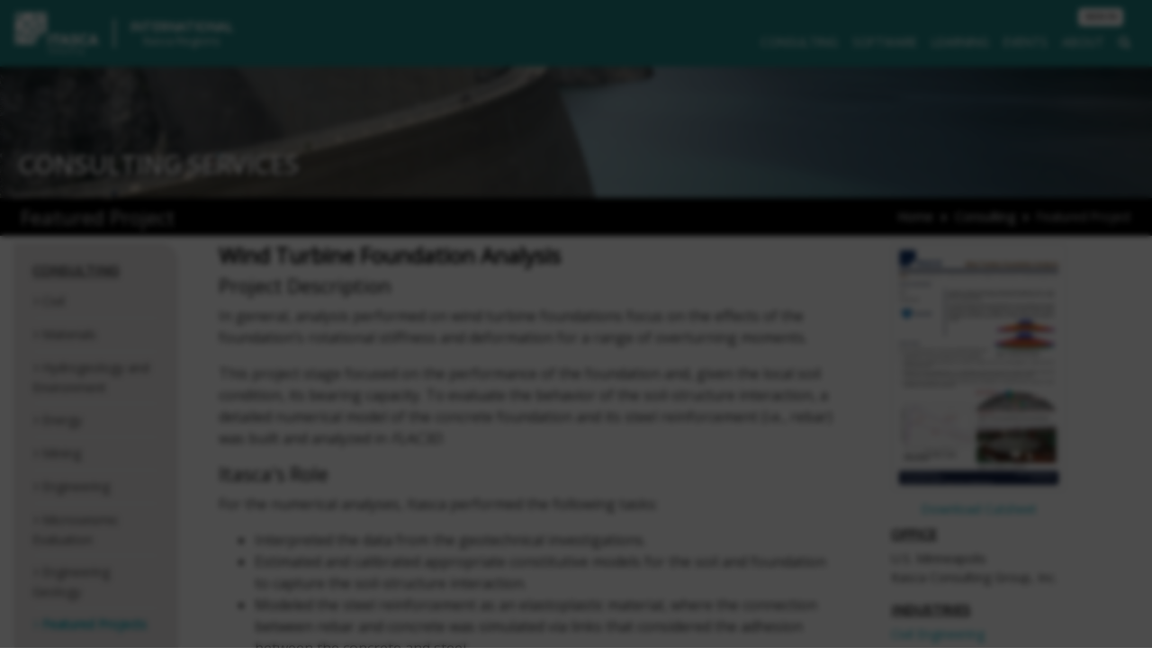

--- FILE ---
content_type: text/html; charset=UTF-8
request_url: https://www.itascainternational.com/consulting/projects/wind-turbine-foundation-analysis
body_size: 14783
content:




  

          
  
<!doctype html>
<html>
  <head>
    <meta charset="utf-8" />
    <meta name="viewport" content="width=device-width, initial-scale=1">
    <title>Wind Turbine Foundation Analysis | Itasca International</title>

    <meta name="url" value="https://www.itascainternational.com/">

        <!-- Site Fonts -->
    <link rel="preconnect" href="https://fonts.googleapis.com">
    <link rel="preconnect" href="https://fonts.gstatic.com" crossorigin>
        <link href='https://fonts.googleapis.com/css?family=Open+Sans' rel='stylesheet' type='text/css'>
    <link href="https://stackpath.bootstrapcdn.com/font-awesome/4.7.0/css/font-awesome.min.css" rel="stylesheet" integrity="sha384-wvfXpqpZZVQGK6TAh5PVlGOfQNHSoD2xbE+QkPxCAFlNEevoEH3Sl0sibVcOQVnN" crossorigin="anonymous">

    <!-- Site Style Sheets -->
    <link rel="stylesheet" href="/vendors/bootstrap-4.2.1-dist/css/bootstrap.min.css" integrity="sha384-GJzZqFGwb1QTTN6wy59ffF1BuGJpLSa9DkKMp0DgiMDm4iYMj70gZWKYbI706tWS" crossorigin="anonymous">
    <link rel="stylesheet" href="/vendors/jvectormap/jquery-jvectormap-2.0.3.css" type="text/css"/>
    <link rel="stylesheet" href="/assets/css/theme-consulting.css">

    <script src="/vendors/jquery/jquery-3.3.1.min.js"></script>
    <script src="/vendors/popper-1.14.6/popper.min.js"></script>
    <script src="/vendors/bootstrap-4.2.1-dist/js/bootstrap.min.js"></script>
    <script src="/vendors/jvectormap/jquery-jvectormap-2.0.3.min.js"></script>
    <script src="/vendors/jvectormap/jquery-jvectormap-world-mill.js"></script>

    <!-- Custom and Page Specific -->
    <style>
      .backtotop {
        background: none;
        margin: 0;
        position: fixed;
        bottom: 0;
        right: 0;
        width: 32px;
        height: 32px;
        z-index: 100;
        display: none;
        text-decoration: none;
        color: #4a4a49;
      }
      .backtotop i {
        font-size: 32px;
      }
    </style>
    
    
    

    
    <script async src="https://cse.google.com/cse.js?cx=016031181457641276747:sxy2jujg5si"></script>

    <script>
      $(document).ready(function() {
        $('.backtotop').css({'display': 'none'});
          var offset = 200;
          var duration = 600;
          $(window).scroll(function() {
              if ($(this).scrollTop() > offset) {
                  $('.backtotop').fadeIn(duration);
              } else {
                  $('.backtotop').fadeOut(duration);
              }
          });

          $('.backtotop').click(function(event) {
              event.preventDefault();
              $('html, body').animate({scrollTop: 0}, duration);
              return false;
          })
      });
    </script>

          <title>Wind Turbine Foundation Analysis | Itasca International</title><meta name="generator" content="SEOmatic">
<meta name="keywords" content="itasca consulting group, consulting projects, case studies, geomechanics, hydrogeology, engineering solutions, mining projects, civil engineering, environmental consulting, advanced simulations, innovative solutions, complex challenges">
<meta name="description" content="Explore Itasca Consulting Group&#039;s project examples and case studies in geomechanics, hydrogeology, and engineering. See how our innovative solutions in…">
<meta name="referrer" content="no-referrer-when-downgrade">
<meta name="robots" content="all">
<meta content="en_US" property="og:locale">
<meta content="Itasca International" property="og:site_name">
<meta content="website" property="og:type">
<meta content="https://www.itascainternational.com/consulting/projects/wind-turbine-foundation-analysis" property="og:url">
<meta content="Wind Turbine Foundation Analysis" property="og:title">
<meta content="Explore Itasca Consulting Group&#039;s project examples and case studies in geomechanics, hydrogeology, and engineering. See how our innovative solutions in…" property="og:description">
<meta content="https://itasca-int.objects.frb.io/assets/docs/about/_1200x630_crop_center-center_82_none/ITASCA-Logos-RGB-01.jpg?mtime=1718287181" property="og:image">
<meta content="1200" property="og:image:width">
<meta content="630" property="og:image:height">
<meta content="Itasca Consulting Group Logo" property="og:image:alt">
<meta name="twitter:card" content="summary_large_image">
<meta name="twitter:site" content="@itascacg">
<meta name="twitter:creator" content="@itascacg">
<meta name="twitter:title" content="Wind Turbine Foundation Analysis">
<meta name="twitter:description" content="Explore Itasca Consulting Group&#039;s project examples and case studies in geomechanics, hydrogeology, and engineering. See how our innovative solutions in…">
<meta name="twitter:image" content="https://itasca-int.objects.frb.io/assets/docs/about/_800x418_crop_center-center_82_none/ITASCA-Logos-RGB-01.jpg?mtime=1718287181">
<meta name="twitter:image:width" content="800">
<meta name="twitter:image:height" content="418">
<meta name="twitter:image:alt" content="Itasca Consulting Group Logo">
<link href="https://www.itascainternational.com/consulting/projects/wind-turbine-foundation-analysis" rel="canonical">
<link href="https://www.itascainternational.com" rel="home">
<link type="text/plain" href="https://www.itascainternational.com/humans.txt" rel="author">
<link href="https://www.itascacg.com/consulting/projects/wind-turbine-foundation-analysis" rel="alternate" hreflang="en-us">
<link href="https://www.itascainternational.com/consulting/projects/wind-turbine-foundation-analysis" rel="alternate" hreflang="x-default">
<link href="https://www.itascainternational.com/consulting/projects/wind-turbine-foundation-analysis" rel="alternate" hreflang="en-us">
<link href="https://www.itascainternational.com/cpresources/80ddea83/style.css?v=1766433670" rel="stylesheet"></head>
  <body>
    <nav class="navbar navbar-dark navbar-expand-lg fixed-top menubar bg-menubar">
      <a class="navbar-brand" href="https://www.itascainternational.com/">
        <img src="https://itasca-int.objects.frb.io/assets/img/logos/LogoConsulting-white.png?2023-06-20.1" height="56" class="logo d-inline-block align-top" alt="">
      </a>
      <div class="dropdown regions-menu">
        <div class="regions-header" id="dropdownMenuButton" data-toggle="dropdown" aria-haspopup="true" aria-expanded="false">
        <h5>International</h5>
        <h6>Itasca Regions</h6>
        </div>
        <div class="dropdown-menu menu-regions" aria-labelledby="dropdownMenuButton">
                  <a class="dropdown-item" href="https://www.itascainternational.com/">International</a>
                  <a class="dropdown-item" href="https://www.itasca.com.au/">Australia</a>
                  <a class="dropdown-item" href="https://www.itasca.ca/">Canada</a>
                  <a class="dropdown-item" href="https://www.itasca.cl/">Chile</a>
                  <a class="dropdown-item" href="https://www.itasca.cc/">China</a>
                  <a class="dropdown-item" href="https://www.itasca.fr/">France</a>
                  <a class="dropdown-item" href="https://www.itasca.pe/">Peru</a>
                  <a class="dropdown-item" href="https://www.itasca.se/">Sweden</a>
                  <a class="dropdown-item" href="https://www.itascadenver.com/">U.S. Denver</a>
                  <a class="dropdown-item" href="https://www.itascacg.com/">U.S. Minneapolis</a>
                </div>
      </div>


      <button class="navbar-toggler" type="button" data-toggle="collapse" data-target="#navbarSupportedContent" aria-controls="navbarSupportedContent" aria-expanded="false" aria-label="Toggle navigation">
        <span class="navbar-toggler-icon" style="color: #fff"></span>
      </button>
    <div class="collapse navbar-collapse flex-column align-items-start ml-lg-2 ml-0" id="navbarSupportedContent">
      <span class="navbar-text ml-auto py-0 px-lg-2 text-white">
      <div class="btn-toolbar">
            <div class="btn-group">
      <a href="https://www.itascainternational.com/signin" class="btn btn-white btn-outline-light btn-xxs mr-2">SIGN IN</a>
      </div>
                  </div>

      </span>
      <ul class="navbar-nav mb-auto mt-0 ml-auto">
                <li class="nav-item dropdown menu-mega">
          <a class="nav-link" href="#" id="navbarDropdown" role="button" data-toggle="dropdown" aria-haspopup="true" aria-expanded="false">
            Consulting
          </a>
                    <div class="dropdown-menu mega-menu" aria-labelledby="navbarDropdown">
            <div class="row my-3 mx-3">
              <div class="col-md-4">
                <div class="card card-leaf leaf-left">
                                  <div class="card-body">
                    <h5 class="card-title">Discrete modelling of lime kilns</h5>
                                        <img class="float-left img-thumbnail w-50 mr-2" src="https://itasca-int.objects.frb.io/assets/img/site/projects/ICSAS17-CST-MFG-35026-02-Fig1.jpg" />
                                        <p class="card-text"><p>KERNEOS Aluminate Technologies wishes to exploit the bauxite fines generated during the extraction, conditioning and transport of bulk bauxite, which are currently unused. To achieve this objective, the PARC project was built around 2 academics and 4 industrial companies, experts in their field.</p></p>
                    <div class="text-right"><a href="https://www.itascainternational.com/consulting/projects/discrete-modelling-of-lime-kilns-1" class="card-link">Read More</a></div>
                  </div>
                                </div>
              </div>
              <div class="col-md">
                <div class="row mb-2">
                  <div class="col">
                    <h5 class="mega-heading">Consulting</h5>
                  </div>
                  <div class="col text-right">
                    <a class="btn btn-color-cons" style="color: #fff" href="https://www.itascainternational.com/contact-itasca/contact-a-consultant"><i class="fa fa-user-circle-o"></i> Contact a Consultant</a>
                  </div>
                </div>
                <div class="row no-gutters">
                                                                                                                                      <div class="col">
                                        <h6 class="mega-subheading"><a href="https://www.itascainternational.com/consulting/civil">Civil</a></h6>
                    <ul class="nav mega-menu-lv2 flex-column mb-4">
                                                                  <li class="nav-item">
                        <a class="nav-link" href="https://www.itascainternational.com/consulting/comparing-itascas-approach-to-limit-equilibrium">Compared to Limit Equilibrium</a>
                      </li>
                                            <li class="nav-item">
                        <a class="nav-link" href="https://www.itascainternational.com/consulting/slope-stability-1">Slope Stability</a>
                      </li>
                                            <li class="nav-item">
                        <a class="nav-link" href="https://www.itascainternational.com/consulting/transportation-infrastructure">Transportation Infrastructure</a>
                      </li>
                                            <li class="nav-item">
                        <a class="nav-link" href="https://www.itascainternational.com/consulting/ground-structure-interaction">Ground-Structure Interaction</a>
                      </li>
                                            <li class="nav-item">
                        <a class="nav-link" href="https://www.itascainternational.com/consulting/retaining-structures">Retaining Structures</a>
                      </li>
                                                                  <li class="nav-item">
                        <a class="nav-link" href="https://www.itascainternational.com/consulting/civil">...more</a>
                      </li>
                                          </ul>
                                                                                                                                                                                  <h6 class="mega-subheading"><a href="https://www.itascainternational.com/consulting/material-processing">Materials</a></h6>
                    <ul class="nav mega-menu-lv2 flex-column mb-4">
                                                                  <li class="nav-item">
                        <a class="nav-link" href="https://www.itascainternational.com/consulting/mixing-and-segregation-2">Mixing and Segregation</a>
                      </li>
                                            <li class="nav-item">
                        <a class="nav-link" href="https://www.itascainternational.com/consulting/conveying">Conveying</a>
                      </li>
                                            <li class="nav-item">
                        <a class="nav-link" href="https://www.itascainternational.com/consulting/microstructural-analysis-1">Microstructural Analysis</a>
                      </li>
                                                                </ul>
                                        </div>
                                                                                                                                                              <div class="col">
                                        <h6 class="mega-subheading"><a href="https://www.itascainternational.com/consulting/environmental">Hydrogeology and Environment</a></h6>
                    <ul class="nav mega-menu-lv2 flex-column mb-4">
                                                                  <li class="nav-item">
                        <a class="nav-link" href="https://www.itascainternational.com/consulting/environmental-3">Environmental</a>
                      </li>
                                            <li class="nav-item">
                        <a class="nav-link" href="https://www.itascainternational.com/consulting/geochemistry">Geochemistry</a>
                      </li>
                                            <li class="nav-item">
                        <a class="nav-link" href="https://www.itascainternational.com/consulting/groundwater-flow">Groundwater Flow</a>
                      </li>
                                            <li class="nav-item">
                        <a class="nav-link" href="https://www.itascainternational.com/consulting/dewatering">Dewatering</a>
                      </li>
                                            <li class="nav-item">
                        <a class="nav-link" href="https://www.itascainternational.com/consulting/permitting">Permitting</a>
                      </li>
                                                                  <li class="nav-item">
                        <a class="nav-link" href="https://www.itascainternational.com/consulting/environmental">...more</a>
                      </li>
                                          </ul>
                                                                                                                                                                                  <h6 class="mega-subheading"><a href="https://www.itascainternational.com/consulting/energy">Energy</a></h6>
                    <ul class="nav mega-menu-lv2 flex-column mb-4">
                                                                  <li class="nav-item">
                        <a class="nav-link" href="https://www.itascainternational.com/consulting/oil-and-gas-1">Oil and Gas</a>
                      </li>
                                            <li class="nav-item">
                        <a class="nav-link" href="https://www.itascainternational.com/consulting/enhanced-geothermal-systems-egs-1">Enhanced Geothermal Systems</a>
                      </li>
                                            <li class="nav-item">
                        <a class="nav-link" href="https://www.itascainternational.com/consulting/waste-isolation-1">Waste Isolation</a>
                      </li>
                                            <li class="nav-item">
                        <a class="nav-link" href="https://www.itascainternational.com/consulting/cavern-storage">Cavern Storage</a>
                      </li>
                                            <li class="nav-item">
                        <a class="nav-link" href="https://www.itascainternational.com/consulting/power-infrastructure-1">Power Infrastructure</a>
                      </li>
                                                                </ul>
                                        </div>
                                                                                                                                                              <div class="col">
                                        <h6 class="mega-subheading"><a href="https://www.itascainternational.com/consulting/mining-1">Mining</a></h6>
                    <ul class="nav mega-menu-lv2 flex-column mb-4">
                                                                  <li class="nav-item">
                        <a class="nav-link" href="https://www.itascainternational.com/consulting/open-pit-mine-design-1">Open Pit Mine Design</a>
                      </li>
                                            <li class="nav-item">
                        <a class="nav-link" href="https://www.itascainternational.com/consulting/underground-mine-design">Underground Mine Design</a>
                      </li>
                                            <li class="nav-item">
                        <a class="nav-link" href="https://www.itascainternational.com/consulting/blast-design">Blast Design</a>
                      </li>
                                            <li class="nav-item">
                        <a class="nav-link" href="https://www.itascainternational.com/consulting/cave-mining">Cave Mining</a>
                      </li>
                                            <li class="nav-item">
                        <a class="nav-link" href="https://www.itascainternational.com/consulting/tailings-dams-1">Tailings Dams</a>
                      </li>
                                                                  <li class="nav-item">
                        <a class="nav-link" href="https://www.itascainternational.com/consulting/mining-1">...more</a>
                      </li>
                                          </ul>
                                                                                                                                                                                  <h6 class="mega-subheading"><a href="https://www.itascainternational.com/consulting/engineering">Engineering</a></h6>
                    <ul class="nav mega-menu-lv2 flex-column mb-4">
                                                                  <li class="nav-item">
                        <a class="nav-link" href="https://www.itascainternational.com/consulting/site-characterization-and-investigation">Site Characterization</a>
                      </li>
                                            <li class="nav-item">
                        <a class="nav-link" href="https://www.itascainternational.com/consulting/data-management-presentation">Data Management &amp; Presentation</a>
                      </li>
                                            <li class="nav-item">
                        <a class="nav-link" href="https://www.itascainternational.com/consulting/third-party-review">Third Party Review</a>
                      </li>
                                                                </ul>
                                        </div>
                                                                                                                                                              <div class="col">
                                        <h6 class="mega-subheading"><a href="https://www.itascainternational.com/consulting/microseismic-evaluation">Microseismic Evaluation</a></h6>
                    <ul class="nav mega-menu-lv2 flex-column mb-4">
                                                                  <li class="nav-item">
                        <a class="nav-link" href="https://www.itascainternational.com/consulting/oil-and-gas-2">Oil and Gas</a>
                      </li>
                                            <li class="nav-item">
                        <a class="nav-link" href="https://www.itascainternational.com/consulting/mining-2">Mining</a>
                      </li>
                                            <li class="nav-item">
                        <a class="nav-link" href="https://www.itascainternational.com/consulting/civil-1">Civil</a>
                      </li>
                                            <li class="nav-item">
                        <a class="nav-link" href="https://www.itascainternational.com/consulting/geothermal">Geothermal</a>
                      </li>
                                                                </ul>
                                                                                                                                                                                                                                                                                                    <!-- /.col-md-4  -->

                                                                                <h6 class="mega-subheading"><a href="https://www.itascainternational.com/consulting/projects">Featured Projects</a></h6>
                    <ul class="nav mega-menu-lv2 flex-column">
                                            <li class="nav-item">
                        <a class="nav-link" href="https://www.itascainternational.com/consulting/projects/skb-apsö-ufm-application">SKB Apsö UFM application</a>
                      </li>
                                            <li class="nav-item">
                        <a class="nav-link" href="https://www.itascainternational.com/consulting/projects/discrete-modelling-of-lime-kilns">Discrete modelling of lime kilns</a>
                      </li>
                                            <li class="nav-item">
                        <a class="nav-link" href="https://www.itascainternational.com/consulting/projects"><i class="fa fa-caret-right"></i> More Featured Projects</a>
                      </li>
                    </ul>
                    </div>
                  


                  </div>
              </div>
            </div>



          </div>
        </li>

        <li class="nav-item dropdown menu-mega">
          <a class="nav-link" href="#" id="navbarDropdown" role="button" data-toggle="dropdown" aria-haspopup="true" aria-expanded="false">
            Software
          </a>
          <div class="dropdown-menu mega-menu" aria-labelledby="navbarDropdown">
            <div class="row my-3">
              <div class="col-md offset-md-1">
                <div class="row mb-2">
                  <div class="col">
                    <h5 class="mega-heading">Software</h5>
                  </div>
                  <div class="col text-right mr-4">
                    <a class="btn btn-color-soft1" style="color: #fff" href="https://itascasoftware.com"><i class="fa fa-cube"></i> Order Software</a>
                    <a class="btn btn-color-soft2" style="color: #fff" href="https://www.itascainternational.com/contact-itasca/demo-downloads-request"><i class="fa fa-download"></i> Demo Downloads</a>
                  </div>
                </div>
                <div class="row no-gutters">
                    <div class="col">
                      <h6 class="mega-subheading">Geomechanical</h6>
                      <ul class="nav mega-menu-lv2 flex-column">
                      <li class="nav-item">
                        <a class="nav-link" href="https://www.itascainternational.com/software/FLAC3D"><em>FLAC3D</em></a>
                      </li>
                      <li class="nav-item">
                        <a class="nav-link" href="https://www.itascainternational.com/software/flac2d"><em>FLAC2D</em></a>
                      </li>
                      <li class="nav-item">
                        <a class="nav-link" href="https://www.itascainternational.com/software/3DEC"><em>3DEC</em></a>
                      </li>
                      <li class="nav-item">
                        <a class="nav-link" href="https://www.itascainternational.com/software/KATS"><em>KATS</em></a>
                      </li>
                      <li class="nav-item">
                        <a class="nav-link" href="https://www.itascainternational.com/software/massflow"><em>MassFlow</em></a>
                      </li>
                      <li class="nav-item">
                        <a class="nav-link" href="https://www.itascainternational.com/software/PFC"><em>PFC</em></a>
                      </li>
                      <li class="nav-item">
                        <a class="nav-link" href="https://www.itascainternational.com/software/UDEC"><em>UDEC</em></a>
                      </li>
                      <li class="nav-item">
                        <a class="nav-link" href="https://www.itascainternational.com/software/IMAT"><em>IMAT</em></a>
                      </li>
                      <li class="nav-item">
                        <a class="nav-link" href="https://www.itascainternational.com/software/XSite"><em>XSite</em></a>
                      </li>
                      <li class="nav-item">
                        <a class="nav-link" href="https://www.itascainternational.com/software/FLAC-Slope"><em>FLAC/Slope</em></a>
                      </li>
                                            </ul>
                    </div>
                    <div class="col">
                      <h6 class="mega-subheading">Hydrogeological</h6>
                      <ul class="nav mega-menu-lv2 flex-column">
                                            <li class="nav-item">
                        <a class="nav-link" href="https://www.itascainternational.com/software/MINEDW"><em>MINEDW</em></a>
                      </li>
                      <li class="nav-item">
                        <a class="nav-link" href="https://www.itascainternational.com/software/XSite"><em>XSite</em></a>
                      </li>
                    </ul>
                                        </div>
                    <div class="col">
                    <h6 class="mega-subheading">CAD/Meshing</h6>
                    <ul class="nav mega-menu-lv2 flex-column">
                                          <li class="nav-item">
                        <a class="nav-link" href="https://www.itascainternational.com/software/Griddle"><em>Griddle</em></a>
                      </li>
                                            <li class="nav-item">
                        <a class="nav-link" href="https://www.itascainternational.com/software/Rhino">Rhinoceros</a>
                      </li>
                    </ul>
                    <h6 class="mega-subheading mt-4">Consulting</h6>
                    <ul class="nav mega-menu-lv2 flex-column">
                    <li class="nav-item">
                      <a class="nav-link" href="https://www.itascainternational.com/software/Blo-Up"><em>Blo-Up</em></a>
                    </li>
                    <li class="nav-item">
                      <a class="nav-link" href="https://www.itascainternational.com/software/ihod"><em>IHOD</em></a>
                    </li>
                                            <li class="nav-item">
                        <a class="nav-link" href="https://www.itascainternational.com/software/Slope-Model"><em>Slope Model</em></a>
                      </li>
                    </ul>
                    </div>
                    <!-- /.col-md-4  -->
                    <div class="col">
                      <h6 class="mega-subheading">Information</h6>
                      <ul class="nav mega-menu-lv2 flex-column">
                      <li class="nav-item">
                        <a class="nav-link" href="https://www.itascainternational.com/software/udm-library">UDM Library</a>
                      </li>
                      <li class="nav-item">
                        <a class="nav-link" href="https://www.itascainternational.com/software/applications">Software Applications</a>
                      </li>
                      <li class="nav-item">
                        <a class="nav-link" href="http://benchmark.itascacloud.com/" target="_blank">Benchmark Test</a>
                      </li>
                                              </ul>
                    </div>
                    <div class="col-md-3 mr-4">
                      <div class="card card-leaf leaf-right">
                        <div class="card-body text-center">
                          <h5 class="card-title">Support</h5>
                          <ul class="nav flex-column">
  <li class="nav-item">
    <a class="nav-link" href="https://www.itascainternational.com/contact-itasca/software-support-request">Request Help</a>
  </li>
    <li class="nav-item">
    <a class="nav-link" href="https://www.itascainternational.com/software/support/documentation">Documentation</a>
  </li>
  <li class="nav-item">
    <a class="nav-link" href="https://forum.itascainternational.com/">Software Forum</a>
  </li>
  <li class="nav-item">
    <a class="nav-link" href="https://www.itascainternational.com/software/support/faqs">FAQs</a>
  </li>
  <li class="nav-item">
    <a class="nav-link" href="https://www.itascainternational.com/software/support/find-agent">Find Software Agent</a>
  </li>
    <li class="nav-item">
    <a class="nav-link" href="https://www.itascainternational.com/learning/training">Training</a>
  </li>
  <li class="nav-item">
    <a class="nav-link" href="https://www.itascainternational.com/software/support/examples">Applied Examples</a>
  </li>
  <li class="nav-item">
    <a class="nav-link" href="https://www.itascainternational.com/learning/tutorials">Tutorials</a>
  </li>
  <li class="nav-item">
    <a class="nav-link" href="https://www.itascainternational.com/software/support/utilities">Utility Files</a>
  </li>
  </ul>

                        </div>
                      </div>
                    </div>
                  </div>
              </div>

            </div>



          </div>
        </li>
        <li class="nav-item dropdown menu-mega">
          <a class="nav-link" href="#" id="navbarDropdown" role="button" data-toggle="dropdown" aria-haspopup="true" aria-expanded="false">
            Learning
          </a>
          <div class="dropdown-menu mega-menu" aria-labelledby="navbarDropdown">
            <div class="row my-3 mx-5">
                            <div class="col-md-4">
                <div class="card card-leaf leaf-left">
                  <div class="card-body">
                    <h5 class="card-title"></h5>
                    <h6 class="card-subtitle mb-2">Jan 26, 2026 - Jan 26, 2026</h6>
                                        <p class="card-text"></p>
                    <div class="text-right"><a href="" class="card-link">Read More</a></div>
                  </div>
                </div>
              </div>
              <!-- /.col-md-4  -->
              <div class="col-md">
                  <div class="row">
                    <div class="col">
                      <h5 class="mega-heading">Learning</h5>
                    </div>
                  </div>
                  <div class="row no-gutters">
                      <div class="col">
                        <h6 class="mega-subheading">On-line Training</h6>
                        <ul class="nav mega-menu-lv2 flex-column mb-4">
                          <li class="nav-item">
                            <a class="nav-link" href="https://academy.itascainternational.com/">Itasca Software Academy</a>
                          </li>
                          <li class="nav-item">
                            <a class="nav-link" href="https://forum.itascainternational.com/">Itasca Software Forum</a>
                          </li>
                        </ul>
                        <h6 class="mega-subheading">Training Courses</h6>
                                                <ul class="nav mega-menu-lv2 flex-column mb-4">
                                                    <li class="nav-item">
                            <a class="nav-link" href="https://www.itascainternational.com/learning/training"><i class="fa fa-caret-right"></i> More Training Courses</a>
                          </li>
                        </ul>
                        <h6 class="mega-subheading">Software Documentation</h6>
                        <ul class="nav mega-menu-lv2 flex-column mb-4">
                          <li class="nav-item">
                            <a class="nav-link" href="http://docs.itascacg.com/">On-line Documentation</a>
                          </li>
                        </ul>
                      </div>
                      <div class="col">
                                                                        <h6 class="mega-subheading">Customized Training</h6>
                        <ul class="nav mega-menu-lv2 flex-column mb-4">
                                                    <li class="nav-item">
                            <a class="nav-link" href="https://www.itascainternational.com/learning/custom/customized-software-training">Training</a>
                          </li>
                                                    <li class="nav-item">
                            <a class="nav-link" href="https://www.itascainternational.com/learning/custom/customized-consulting">Customized Engineering Training Courses</a>
                          </li>
                                                  </ul>
                                                                        <h6 class="mega-subheading">Software Tutorials</h6>
                        <ul class="nav mega-menu-lv2 flex-column mb-4">
                                                <li class="nav-item">
                          <a class="nav-link" href="https://www.itascainternational.com/learning/tutorials/python-and-pore-pressure-initialization">Python and Pore Pressure Initialization</a>
                        </li>
                                                <li class="nav-item">
                          <a class="nav-link" href="https://www.itascainternational.com/learning/tutorials/homogeneous-embankment-dam-analysis-part-2-of-3">Homogeneous Embankment Dam Analysis (Part 2 of 3)</a>
                        </li>
                                                <li class="nav-item">
                          <a class="nav-link" href="https://www.itascainternational.com/learning/tutorials/flac3d-quick-start-tutorial"><i><i>FLAC</i>3D</i> Quick Start Tutorial</a>
                        </li>
                                                <li class="nav-item">
                          <a class="nav-link" href="https://www.itascainternational.com/learning/tutorials"><i class="fa fa-caret-right"></i> More Software Tutorials</a>
                        </li>
                      </ul>
                      <h6 class="mega-subheading">Webinars</h6>
                                            <ul class="nav mega-menu-lv2 flex-column mb-4">
                                                <li class="nav-item">
                          <a class="nav-link" href="https://www.itascainternational.com/learning/webinars"><i class="fa fa-caret-right"></i> More Webinars</a>
                        </li>
                      </ul>

                      </div>
                      <div class="col">
                                                                  <h6 class="mega-subheading">Itasca Educational Partnership</h6>
                      <ul class="nav mega-menu-lv2 flex-column mb-4">
                                                <li class="nav-item">
                          <a class="nav-link" href="https://www.itascainternational.com/learning/iep/itasca-educational-partnership-iep-programs">ITASCA Academics</a>
                        </li>
                                              </ul>
                                            <h6 class="mega-subheading">Technical Papers</h6>
                                            <ul class="nav mega-menu-lv2 flex-column">
                                                <li class="nav-item">
                          <a class="nav-link" href="https://www.itascainternational.com/technical-papers/flac3d-mesh-and-zone-quality"><i><i>FLAC</i>3D</i> mesh and zone quality</a>
                        </li>
                                                <li class="nav-item">
                          <a class="nav-link" href="https://www.itascainternational.com/technical-papers/the-role-of-rock-mass-heterogeneity-and-buckling-mechanisms-in-excavation-performance-in-foliated-ground-at-westwood-mine-quebec">The role of rock mass heterogeneity and buckling mechanisms in excavation performance in foliated ground at Westwood Mine, Quebec</a>
                        </li>
                                                <li class="nav-item">
                          <a class="nav-link" href="https://www.itascainternational.com/technical-papers/use-of-a-chemical-transport-code-for-the-prediction-of-gold-heap-leach-production">Use of a Chemical Transport Code for the Prediction of Gold Heap Leach Production</a>
                        </li>
                                                <li class="nav-item">
                          <a class="nav-link" href="https://www.itascainternational.com/technical-papers"><i class="fa fa-caret-right"></i> More Technical Papers</a>
                        </li>
                      </ul>
                      </div>
                    </div>

              <!-- /.col-md-4  -->
            </div>
            <!--  /.container  -->
          </div>

          </div>
        </li>
        <li class="nav-item dropdown menu-mega">
          <a class="nav-link" href="#" id="navbarDropdown" role="button" data-toggle="dropdown" aria-haspopup="true" aria-expanded="false">
            Events
          </a>
          <div class="dropdown-menu mega-menu" aria-labelledby="navbarDropdown">
            <div class="row my-3 mx-5">
                                                                                        <div class="col-md-4">
                <div class="card card-leaf leaf-left">
                  <div class="card-body">
                    <h5 class="card-title"></h5>
                    <h6 class="card-subtitle mb-2">Jan 26, 2026 - Jan 26, 2026</h6>
                                        <p class="card-text"></p>
                    <div class="text-right"><a href="" class="card-link">Read More</a></div>
                  </div>
                </div>
              </div>
              <!-- /.col-md-4  -->
              <div class="col-md">
                  <div class="row">
                    <div class="col">
                      <h5 class="mega-heading">Events</h5>
                    </div>
                  </div>
                  <div class="row no-gutters">
                      <div class="col">
                        <h6 class="mega-subheading">Conferences &amp; Events</h6>
                        <ul class="nav mega-menu-lv2 flex-column">
                                                <li class="nav-item">
                          <a class="nav-link" href="https://www.itascainternational.com/events"><i class="fa fa-caret-right"></i> More Conferences &amp; Events</a>
                        </li>
                        </ul>
                        <h6 class="mega-subheading mt-4">Training Courses</h6>
                        <ul class="nav mega-menu-lv2 flex-column">
                                                    <li class="nav-item">
                            <a class="nav-link" href="https://www.itascainternational.com/learning/training"><i class="fa fa-caret-right"></i> More Training Courses</a>
                          </li>
                        </ul>
                      </div>
                                            <div class="col">
                        <h6 class="mega-subheading">Itasca Symposia</h6>
                        <ul class="nav mega-menu-lv2 flex-column">
                                                <li class="nav-item">
                          <a class="nav-link" href="https://www.itascainternational.com/itasca-symposia"><i class="fa fa-caret-right"></i> Past Symposia</a>
                        </li>
                      </ul>
                      <h6 class="mega-subheading mt-4">Workshops</h6>
                                            <ul class="nav mega-menu-lv2 flex-column">
                                                <li class="nav-item">
                          <a class="nav-link" href="https://www.itascainternational.com/learning/workshops"><i class="fa fa-caret-right"></i> More Workshops</a>
                        </li>
                      </ul>
                      </div>
                    </div>

              <!-- /.col-md-4  -->
            </div>
          </div>
            <!--  /.container  -->


          </div>
        </li>
                <li class="nav-item dropdown menu-mega">
          <a class="nav-link" href="#" id="navbarDropdown" role="button" data-toggle="dropdown" aria-haspopup="true" aria-expanded="false">
            About
          </a>
          <div class="dropdown-menu mega-menu" aria-labelledby="navbarDropdown">
            <div class="row my-3 mx-5">
              <div class="col-md-5">
                <div class="card card-leaf leaf-left">
                  <div class="card-body">
                    <h5 class="card-title">Amanda Del Moral</h5>
                    <h6 class="card-subtitle mb-2">Geomechanics Specialist</h6>
                                        <img class="float-left img-thumbnail w-50 mr-2" src="https://itasca-int.objects.frb.io/assets/offices/chile/StaffBios/img/AmandadelMoral.jpg" />
                                        <p>Amanda Del Moral earned her degree in Civil Mining Engineering from the University of Chile. During her undergraduate studies, she gained experience in rock blasting and geomechanics. In her thesis, she applied <em><i>3DEC</i> </em>and machine learning to model and predict the occurrence and severity of block toppling failures in rock slopes.</p>
                    <div class="text-right"><a href="https://www.itascainternational.com/about/staff-bios/amanda-del-moral" class="card-link">Read Bio</a></div>
                  </div>
                </div>
              </div>
              <!-- /.col-md-4  -->
              <div class="col-md">
                <div class="row">
                  <div class="col">
                    <h5 class="mega-heading">About</h5>
                  </div>
                  <div class="col text-right">
                    <a class="btn btn-color-itasca" style="color: #fff" href="https://www.itascainternational.com/contact-itasca/suggestion-box-form"><i class="fa fa-bullhorn"></i> Suggestion, Comment, Complaint Box</a>
                  </div>
                </div>
                <div class="row">
                  <div class="col">
                    <div class="nav mb-3">
                      <ul class="nav mega-menu-lv1">
                                                                  <li class="nav-item">
                        <a class="nav-link" href="https://www.itascainternational.com/about/history">History</a>
                      </li>
                                                                                        <li class="nav-item">
                        <a class="nav-link" href="https://www.itascainternational.com/about/values">Values</a>
                      </li>
                                                                                        <li class="nav-item">
                        <a class="nav-link" href="https://www.itascainternational.com/about/sustainability-at-itasca">Sustainability</a>
                      </li>
                                                                                        <li class="nav-item">
                        <a class="nav-link" href="https://www.itascainternational.com/about/the-fairhurst-files">Fairhurst Files</a>
                      </li>
                                                                  <li class="nav-item">
                        <a class="nav-link" href="https://www.itascainternational.com/about/staff-bios">Staff</a>
                      </li>
                      <li class="nav-item">
                        <a class="nav-link" href="https://www.itascainternational.com/about/careers-main">Careers</a>
                      </li>
                                                                </ul>
                    </div>
                  </div>
                </div>
                <div class="row">
                  <div class="col-md-6">
                    <h6 class="mega-subheading">Office Locations</h6>
                                                                                <div class="row">
                      <div class="col-md-6">
                        <ul class="nav mega-menu-lv2 flex-column">
                                                    <li class="nav-item">
                            <a class="nav-link" href="https://www.itascainternational.com/about/office/u-s-minneapolis-iii">International</a>
                          </li>
                                                    <li class="nav-item">
                            <a class="nav-link" href="https://www.itascainternational.com/about/office/australia">Australia</a>
                          </li>
                                                    <li class="nav-item">
                            <a class="nav-link" href="https://www.itascainternational.com/about/office/canada">Canada</a>
                          </li>
                                                    <li class="nav-item">
                            <a class="nav-link" href="https://www.itascainternational.com/about/office/chile">Chile</a>
                          </li>
                                                    <li class="nav-item">
                            <a class="nav-link" href="https://www.itascainternational.com/about/office/china">China</a>
                          </li>
                                                  </ul>
                      </div>
                      <div class="col-md-6">
                        <ul class="nav mega-menu-lv2-next flex-column">
                                                    <li class="nav-item">
                            <a class="nav-link" href="https://www.itascainternational.com/about/office/france">France</a>
                          </li>
                                                    <li class="nav-item">
                            <a class="nav-link" href="https://www.itascainternational.com/about/office/peru">Peru</a>
                          </li>
                                                    <li class="nav-item">
                            <a class="nav-link" href="https://www.itascainternational.com/about/office/sweden">Sweden</a>
                          </li>
                                                    <li class="nav-item">
                            <a class="nav-link" href="https://www.itascainternational.com/about/office/u-s-denver">U.S. Denver</a>
                          </li>
                                                    <li class="nav-item">
                            <a class="nav-link" href="https://www.itascainternational.com/about/office/u-s-minneapolis">U.S. Minneapolis</a>
                          </li>
                                                  </ul>
                      </div>
                    </div>
                  </div>
                  <div class="col-md-6">
                    <h6 class="mega-subheading">Recent News</h6>
                                        <ul class="nav mega-menu-lv2 flex-column">
                                            <li class="nav-item">
                        <a class="nav-link" href="https://www.itascainternational.com/about/news/itasca-at-balkanmine-2025">Itasca at Balkanmine 2025!</a>
                      </li>
                                            <li class="nav-item">
                        <a class="nav-link" href="https://www.itascainternational.com/about/news/summer-intern-spotlight">Summer Intern Spotlight</a>
                      </li>
                                            <li class="nav-item">
                        <a class="nav-link" href="https://www.itascainternational.com/about/news/seamless-integration-of-site-data-for-improved-mining-analysis">Seamless Integration of Site Data for Improved Mining Analysis</a>
                      </li>
                                            <li class="nav-item">
                        <a class="nav-link" href="https://www.itascainternational.com/about/news"><i class="fa fa-caret-right"></i> Read More News</a>
                      </li>
                    </ul>
                                                          </div>
                </div>

              </div>

              <!-- /.col-md-4  -->
            </div>
            <!--  /.container  -->


          </div>
        </li>
        <li class="nav-item dropdown menu-search">
          <a class="nav-link" href="#" id="navbarDropdown" role="button" data-toggle="dropdown" aria-haspopup="true" aria-expanded="false">
            <i class="fa fa-search"></i>
          </a>
          <div class="dropdown-menu dropdown-menu-right search-bar" aria-labelledby="navbarDropdown">
            <div class="gcse-searchbox-only" data-resultsUrl="https://www.itascainternational.com/search">
          </div>
        </li>

      </ul>
      <form class="form-inline my-2 my-lg-0">
      </form>
    </div>

    </div>
    </nav>

<section>
  <div class="card img-fluid text-white page-header border-0">
    <img class="card-img rounded-0" src="https://itasca-int.objects.frb.io/assets/img/headers/jacek-dylag-586151-unsplash.jpg" alt="Card image">
    <div class="card-img-overlay d-flex flex-column justify-content-end info-start">
      <h1 class="card-title mt-auto mb-0">Consulting Services</h1>
    </div>
  </div>
  <div class="row page-header-bar align-items-center">
    <div class="col-auto mx-2 my-2">
      <h2 class="mt-auto">Featured Project</h2>
    </div>
    <div class="col px-4 pt-0 color-two">
      <nav>
        <ol class="breadcrumb align-items-center pull-right">
          <li class="breadcrumb-item"><a href="https://www.itascainternational.com/">Home</a></li>
          <li class="breadcrumb-item"><a href="https://www.itascainternational.com/consulting">Consulting</a></li>
<li class="breadcrumb-item active">Featured Project</li>
        </ol>
      </nav>
    </div>
  </div>
</section>
<div class="row bg-white" style="margin: 0; padding: 0">
    <div class="col-md-2 py-2 page-left-rail">
        <div class="card card-leaf leaf-left">
      <div class="card-body">
      <h5>Consulting</h5>
<ul class="railmenu">
    <li>
    <a href="https://www.itascainternational.com/consulting/civil">Civil</a>
  </li>
    <li>
    <a href="https://www.itascainternational.com/consulting/material-processing">Materials</a>
  </li>
    <li>
    <a href="https://www.itascainternational.com/consulting/environmental">Hydrogeology and Environment</a>
  </li>
    <li>
    <a href="https://www.itascainternational.com/consulting/energy">Energy</a>
  </li>
    <li>
    <a href="https://www.itascainternational.com/consulting/mining-1">Mining</a>
  </li>
    <li>
    <a href="https://www.itascainternational.com/consulting/engineering">Engineering</a>
  </li>
    <li>
    <a href="https://www.itascainternational.com/consulting/microseismic-evaluation">Microseismic Evaluation</a>
  </li>
    <li>
    <a href="https://www.itascainternational.com/consulting/engineering-geology-2">Engineering Geology</a>
  </li>
    <li class="active">
    <a href="/consulting/projects">Featured Projects</a>
  </li>
</ul>
      </div>
    </div>
      </div>
  <div class="col-md page-content">
    <div class="container my-2 pb-4">
        <h1>Wind Turbine Foundation Analysis</h1>
  
        
    
    
    
        <h3>Project Description</h3>

    
  

    
    
    
        <p>In general, analysis performed on wind turbine foundations focus on the effects of the foundation’s rotational stiffness and deformation for a range of overturning moments. </p>
<p>This project stage focused on the performance of the foundation and, given the local soil condition, its bearing capacity. To evaluate the behavior of the soil-structure interaction, a detailed numerical model of the concrete foundation and its steel reinforcement (i.e., rebar) was built and analyzed in <em><i><i>FLAC</i>3D</i></em>.</p>

    
  

    
    
    
        <h3>Itasca's Role</h3>

    
  

    
    
    
        <p>For the numerical analyses, Itasca performed the following tasks: </p>



<ul><li>Interpreted the data from the geotechnical investigations. </li><li>Estimated and calibrated appropriate constitutive models for the soil and foundation to capture the soil-structure interaction.</li><li>Modeled the steel reinforcement as an elastoplastic material, where the connection between rebar and concrete was simulated via links that considered the adhesion between the concrete and steel.</li><li>Evaluated the performance and failure mechanisms by simulating an overturning moment load test on the foundation until failure was observed.</li></ul>

    
  

    
    
    
        <h3>Project Results</h3>

    
  

    
    
    
        <p>Using <em><i><i>FLAC</i>3D</i></em>, Itasca was able to analyze the performance and failure mechanisms of the system. The results show the following: </p>




<ul><li>The performance requirements are satisfied.</li><li>The failure mechanism starts in the structure.</li><li>The high stresses in the concrete develop localized deformations, which significantly reduces the stiffness of the system.</li><li>Rebar was predicted to yield in the circumferential direction in the upper and lower part of the foundation, but no rebar element reached the strain limit and the stress mobilized was acceptable.</li><li>Given the results, Itasca proposed a conical foundation design. </li></ul>

    
  

    
    
    
        <h3>Project Image(s)</h3>

    
  

    
    
    
                        
                        <figure class="figure m-2 w-75 mx-auto d-block">
                  <img src="https://itasca-int.objects.frb.io/assets/img/site/projects/Reinforcement-layout-no-lagend-cropped.jpg" class="figure-img img-fluid img-thumbnail" />
                <figcaption class="figure-caption text-center">Reinforcement layout.</figcaption>
        </figure>
        
    
  

    
    
    
                        
                        <figure class="figure m-2 w-75 mx-auto d-block">
                  <img src="https://itasca-int.objects.frb.io/assets/img/site/projects/Rotational-Stiffness-AI-no-legend-cropped.jpg" class="figure-img img-fluid img-thumbnail" />
                <figcaption class="figure-caption text-center">Rotational stiffness: applied moment/rotation.</figcaption>
        </figure>
        
    
  

    
    
    
                        
                        <figure class="figure m-2 w-75 mx-auto d-block">
                  <img src="https://itasca-int.objects.frb.io/assets/img/site/projects/Overturning-moment-load-test-AI-2-cropped.jpg" class="figure-img img-fluid img-thumbnail" />
                <figcaption class="figure-caption text-center">Overturning moment numerical load test.</figcaption>
        </figure>
        
    
  

    
    
    
                        
                        <figure class="figure m-2 w-75 mx-auto d-block">
                  <img src="https://itasca-int.objects.frb.io/assets/img/site/projects/image_2021_04_01T03_11_24_343Z-1-Copy.png" class="figure-img img-fluid img-thumbnail" />
                <figcaption class="figure-caption text-center">Foundation construction.</figcaption>
        </figure>
        
    
  

    
    
    
                        
                        <figure class="figure m-2 w-75 mx-auto d-block">
                  <img src="https://itasca-int.objects.frb.io/assets/img/site/projects/Cracking-pattern.png" class="figure-img img-fluid img-thumbnail" />
                <figcaption class="figure-caption text-center">Cracking in the foundation propagates radially and circumferentially.</figcaption>
        </figure>
        
    
  

    
    
    
                        
                        <figure class="figure m-2 w-75 mx-auto d-block">
                  <img src="https://itasca-int.objects.frb.io/assets/img/site/projects/Yielding.jpg" class="figure-img img-fluid img-thumbnail" />
                <figcaption class="figure-caption text-center">Axial stress mobilized in the foundation steel.</figcaption>
        </figure>
        
    
  



      
    </div>
  </div>
  <div class="col-md-3 py-2 page-right-rail">
  <div class="container">
        <div class="w-75 mb-2"><a href="https://itasca-downloads.s3.amazonaws.com/documents/cut-sheets/ICG21-CST-CVL-6179-WindTurbine-01.pdf"><img class="img-fluid w-100 img-thumbnail mb-2" src="https://itasca-downloads.s3.amazonaws.com/documents/cut-sheets/ICG21-CST-CVL-6179-WindTurbine-01-thumb.png" /><div class="text-center">Download Cutsheet</div></div></a>
    <h5>Office</h5>
  <p>
    U.S. Minneapolis<br />Itasca Consulting Group, Inc.
    </p>
  <h5>Industries</h5>
  <p>
    <a href="https://www.itascainternational.com/consulting/civil">Civil Engineering</a><br />
    </p>
  <h5>Client Name</h5>
  <p>HDEC</p>
  <h5>Location</h5>
  <p>Southeast Asia</p>
  <h5>Software</h5>
  <p>
    </p>
</div>
  </div>
  </div>

<footer class="py-4">
  <div class="container-fluid">
    <div class="row align-items-end">
      <div class="col-sm-3 pr-0">
        <ul class="nav flex-column">
          <li class="nav-item">
            <a class="nav-link pt-0" href="https://www.itascainternational.com/about/legal/cookie-policy">Cookie Policy</a>
          </li>
          <li class="nav-item">
            <a class="nav-link pt-0" href="https://www.itascainternational.com/about/legal/privacy-policy">Privacy Policy</a>
          </li>
          <li class="nav-item">
            <a class="nav-link pt-0" href="https://www.itascainternational.com/about/legal/eula">End User License Agreement (EULA)</a>
          </li>
          <li class="nav-item">
            <a class="nav-link pt-0" href="https://www.itascainternational.com/about/legal/terms-of-use-tou">Terms of Use (TOU)</a>
          </li>
        </ul>
        <ul class="nav social-media">
          <li class="nav-item">
                        <a class="nav-link pr-1" href="https://www.facebook.com/itascacg"><i class="fa fa-facebook-square"></i></a>
                      </li>
          <li class="nav-item">
                        <a class="nav-link px-1" href="https://www.linkedin.com/company/itasca-consulting-group-inc-"><i class="fa fa-linkedin-square"></i></a>
                      </li>
          <li class="nav-item">
                        <a class="nav-link px-1" href="https://twitter.com/itascacg/"><i class="fa fa-twitter-square"></i></a>
                      </li>
          <li class="nav-item">
                        <a class="nav-link px-1" href="https://www.youtube.com/user/itascacg?feature=watch"><i class="fa fa-youtube-square"></i></a>
                      </li>
        </ul>
      </div>
      <div class="col-sm text-center" id="accordian-world-map">
        <div class="mx-auto collapse show" style="height: 250px; max-width: 450px;" id="offices-world-map">
          <div id="world-map" style="height: 100%; width: 100%"></div>
        </div>
        <p class="pt-0 mb-1 offices">
          <a href="#offices-world-map" data-toggle="collapse">Itasca Office Locations</a>
        </p>
      </div>
      <div class="col-sm-4">
        

                <p class="copyright mt-2 mb-1 text-right">
                                    +1 (612) 371-4711<br />
                                      <a href="/cdn-cgi/l/email-protection#d1b8bfb7be91b8a5b0a2b2b0b8bfa5b4a3bfb0a5b8bebfb0bdffb2bebc"><span class="__cf_email__" data-cfemail="dcb5b2bab39cb5a8bdafbfbdb5b2a8b9aeb2bda8b5b3b2bdb0f2bfb3b1">[email&#160;protected]</span></a><br />
                        <a href="https://www.itascainternational.com/about/office/u-s-minneapolis-iii">&copy; 2019, 2026 Itasca International Inc.</a>
                  </p>
      </div>
    </div>
  </div>
</footer>





            <script data-cfasync="false" src="/cdn-cgi/scripts/5c5dd728/cloudflare-static/email-decode.min.js"></script><script type="text/javascript">

    var itasca_offices = [
      {latLng: [-27.48, 152.99], name: 'Brisbane Australia', weburl: 'https://www.itascainternational.com/about/office/australia' },
      {latLng: [-37.81, 144.96], name: 'Melbourne Australia', weburl: 'https://www.itascainternational.com/about/office/australia' },
      {latLng: [46.49, -81.01], name: 'Sudbury Canada', weburl: 'https://www.itascainternational.com/about/office/canada' },
      {latLng: [-33.45, -70.67], name: 'Santiago Chile', weburl: 'https://www.itascainternational.com/about/office/chile' },
      {latLng: [30.29, 120.16], name: 'Hangzhou City China', weburl: 'https://www.itascainternational.com/about/office/china' },
      // {latLng: [30.58, 114.27], name: 'Wuhan City China'},
      {latLng: [48.11, -1.67], name: 'Rennes France', weburl: 'https://www.itascainternational.com/about/office/france' },
      {latLng: [45.75, 4.85], name: 'Lyon France', weburl: 'https://www.itascainternational.com/about/office/france' },
      //{latLng: [51.51, 7.12], name: 'Gelsenkirchen Germany', weburl: 'https://www.itascainternational.com/about/office/germany' },
      //{latLng: [21.11, 79.06], name: 'Nagpur, Maharashtra India', weburl: 'https://www.itascainternational.com/about/office/india' },
      {latLng: [-12.04, -77.04], name: 'Lima Peru', weburl: 'https://www.itascainternational.com/about/office/peru' },
      //{latLng: [-26.19, 28.03], name: 'Rivonia South Africa', weburl: 'https://www.itascainternational.com/about/office/south-africa' },
      //{latLng: [43.42, -5.83], name: 'Llanera Spain', weburl: 'https://www.itascainternational.com/about/office/spain' },
      {latLng: [65.58, 22.16], name: 'Luleå Sweden', weburl: 'https://www.itascainternational.com/about/office/sweden' },
      {latLng: [59.33, 18.07], name: 'Stockholm Sweden', weburl: 'https://www.itascainternational.com/about/office/sweden' },
      {latLng: [39.74, -104.99], name: 'Denver U.S.', weburl: 'https://www.itascainternational.com/about/office/u-s-denver' },
      {latLng: [44.98, -93.26], name: 'Minneapolis U.S.', weburl: 'https://www.itascainternational.com/about/office/u-s-minneapolis' },
      //{latLng: [52.85, -2.73], name: 'United Kingdom', weburl: 'https://www.itascainternational.com/about/office/united-kingdom' },
    ];

    $(function(){
      map = $('#world-map').vectorMap({
        map: 'world_mill',
        backgroundColor: '#e9e6e6',
        zoomOnScroll: false,
        zoomButtons: false,
        regionStyle: {
          initial : {
            fill: '#808080',
          },
          hover: {
            fill: '#a8a8a8',
          },
          selected: {
            fill: '#a8a8a8',
          },
          selectedHover: {
            fill: '#a8a8a8',
          }
        },
        markerStyle: {
          initial: {
            fill: '#4a4a49',
            stroke: '#4a4a49',
          },
          hover: {
            fill: '#4a4a49',
            stroke: '#4a4a49',
            "stroke-width": 0,
          }
        },
        markers: itasca_offices,
        onRegionTipShow: function(e, label, code){
          e.preventDefault();
        },
        onMarkerClick: function(e, index){
          $(location).attr('href', itasca_offices[index].weburl);
        },
        onRegionOut: function(){

        },
      });
    });

    $(document).ready(function(){
    });

    </script>
    
        <link rel="stylesheet" href="/assets/css/theme-cookie.css">
<section id="elc-cookie-consent" class="elc-small">
    <form id="elc-cookie-consent-form" action="" data-url="https://www.itascainternational.com/index.php?p=actions/" data-refresh=false data-show="https://www.itascainternational.com//cookie-consent/show" method="post" accept-charset="UTF-8">

        <input type="hidden" name="action" value="cookie-consent/consent/update">
        <input type="hidden" name="site_id" value="1">

        
        <input type="hidden" name="CRAFT_CSRF_TOKEN" value="zN-bc6s9ozzlFDLO6JBXrIYX8Jrd_OqN6LLB_39M2G6BxrE8-XDtXaqarifGZc1Qv25tn7DbPMLodMDWiaW16bLgi61IHesp0v_XcLIboRo=">

        <div class="modal-content-container">
                        <header class="elc-header">
                <h3 class="elc-primary-heading">This website uses cookies</h3>
                <p class="elc-header-description">This website uses cookies to ensure you get the best experience on our website.</p>
            </header>
            
            <div id="elc-cookie-consent-settings" class="elc-hide-when-small">
                <h4>Cookie Preferences</h4>
                
    
    
    
        <p>Your privacy matters to ITASCA. We use <strong>Necessary cookies</strong> to ensure the proper functioning of our site. Also, when you watch embedded YouTube videos on our site, Google may require you to sign in—this can result in the placement of multiple <strong>Secure cookies</strong> (Google-related preference, tracking, and marketing cookies). For more details, please see Section 3 of ITASCA's <a href="https://www.itascainternational.com/about/legal/cookie-policy">Cookie Policy</a>.</p>

    
  


                <br>

                                    <div class="elc-cookie-group">
                        <div class="elc-row elc-cookie-headline">
                            <input type="checkbox" id="elc-checkbox-1" class="elc-cookie-checkbox" name="group-default-necessary" disabled="disabled" checked>
                            <label class="elc-cookie-name" for="elc-checkbox-1">Necessary <small>(Required)</small></label>
                        </div>
                        <!-- WRAP ALL COLLAPSIBLE CONTENT IN THIS DIV -->
                        <div class="elc-accordion-content">
                            <div class="elc-row elc-cookie-description">
                                Cookies that the site cannot function properly without. This includes cookies for access to secure areas and CSRF (Cross-Site Request Forgery) security. Please note that Craft’s default cookies do not collect any personal or sensitive information. Craft&#039;s default cookies do not collect IP addresses. The information they store is not sent to Pixel &amp; Tonic or any third parties.
                            </div>
                                                            <div class="elc-cookie">
                                    <div class="elc-cookie-field">
                                        <strong>Name</strong>: CraftSessionId
                                    </div>
                                    <div class="elc-cookie-field">
                                        <strong>Description</strong>: Helps manage user sessions, including authentication and basic web application operations. This cookie is typically set in response to user actions that request services, such as setting preferences, logging in, or completing forms.
                                    </div>
                                    <div class="elc-cookie-field">
                                        <strong>Provider</strong>: *.itascainternational.com
                                    </div>
                                    <div class="elc-cookie-field">
                                        <strong>Expiry</strong>: Session
                                    </div>
                                </div>
                                                            <div class="elc-cookie">
                                    <div class="elc-cookie-field">
                                        <strong>Name</strong>: CRAFT_CSRF_TOKEN
                                    </div>
                                    <div class="elc-cookie-field">
                                        <strong>Description</strong>: A security measure designed to protect against Cross-Site Request Forgery (CSRF) attacks. It works by ensuring that POST requests made to the server are accompanied by a valid token, preventing unauthorized actions from being performed by malicious websites. 
                                    </div>
                                    <div class="elc-cookie-field">
                                        <strong>Provider</strong>: *.itascainternational.com
                                    </div>
                                    <div class="elc-cookie-field">
                                        <strong>Expiry</strong>: Session
                                    </div>
                                </div>
                                                            <div class="elc-cookie">
                                    <div class="elc-cookie-field">
                                        <strong>Name</strong>: cookie-consent
                                    </div>
                                    <div class="elc-cookie-field">
                                        <strong>Description</strong>: Records your Cookies consent preferences.
                                    </div>
                                    <div class="elc-cookie-field">
                                        <strong>Provider</strong>: *.itascainternational.com
                                    </div>
                                    <div class="elc-cookie-field">
                                        <strong>Expiry</strong>: Persistent
                                    </div>
                                </div>
                                                            <div class="elc-cookie">
                                    <div class="elc-cookie-field">
                                        <strong>Name</strong>: *_username
                                    </div>
                                    <div class="elc-cookie-field">
                                        <strong>Description</strong>: Stores information necessary to maintain a secure, authenticated session and will only exist for as long as the user is authenticated in Craft. Website login only for ITASCA staff and authorized guests. Not intended for general public use.
                                    </div>
                                    <div class="elc-cookie-field">
                                        <strong>Provider</strong>: *.itascainternational.com
                                    </div>
                                    <div class="elc-cookie-field">
                                        <strong>Expiry</strong>: Persistent
                                    </div>
                                </div>
                                                            <div class="elc-cookie">
                                    <div class="elc-cookie-field">
                                        <strong>Name</strong>: *_identity
                                    </div>
                                    <div class="elc-cookie-field">
                                        <strong>Description</strong>: Stores information necessary to maintain a secure, authenticated session and will only exist for as long as the user is authenticated in Craft. Website login only for ITASCA staff and authorized guests. Not intended for general public use.
                                    </div>
                                    <div class="elc-cookie-field">
                                        <strong>Provider</strong>: *.itascainternational.com
                                    </div>
                                    <div class="elc-cookie-field">
                                        <strong>Expiry</strong>: Persistent
                                    </div>
                                </div>
                                                            <div class="elc-cookie">
                                    <div class="elc-cookie-field">
                                        <strong>Name</strong>: _gsas
                                    </div>
                                    <div class="elc-cookie-field">
                                        <strong>Description</strong>: Related to embedded Google search tool. Used for displaying personalized advertisements within the Google advertising network, based on pseudonymized surfing behavior collected through Google&#039;s services. 
                                    </div>
                                    <div class="elc-cookie-field">
                                        <strong>Provider</strong>: *.itascainternational.com
                                    </div>
                                    <div class="elc-cookie-field">
                                        <strong>Expiry</strong>: 3 months
                                    </div>
                                </div>
                                                            <div class="elc-cookie">
                                    <div class="elc-cookie-field">
                                        <strong>Name</strong>: _GRECAPTCHA
                                    </div>
                                    <div class="elc-cookie-field">
                                        <strong>Description</strong>: To provide ITASCA spam protection for web form submissions.
                                    </div>
                                    <div class="elc-cookie-field">
                                        <strong>Provider</strong>: *.itascainternational.com
                                    </div>
                                    <div class="elc-cookie-field">
                                        <strong>Expiry</strong>: 6 months
                                    </div>
                                </div>
                                                    </div>
                    </div>
                                    <div class="elc-cookie-group">
                        <div class="elc-row elc-cookie-headline">
                            <input type="checkbox" id="elc-checkbox-2" class="elc-cookie-checkbox" name="group-default-secure" disabled="disabled" checked>
                            <label class="elc-cookie-name" for="elc-checkbox-2">Secure <small>(Required)</small></label>
                        </div>
                        <!-- WRAP ALL COLLAPSIBLE CONTENT IN THIS DIV -->
                        <div class="elc-accordion-content">
                            <div class="elc-row elc-cookie-description">
                                Secure cookies are created on the Website if you are logged into, or choose to log into, your Google account and choose to view an embedded YouTube video or similarly available Google Service on the Website. These are third-party cookies which ITASCA has no control over.
                            </div>
                                                            <div class="elc-cookie">
                                    <div class="elc-cookie-field">
                                        <strong>Name</strong>: NID
                                    </div>
                                    <div class="elc-cookie-field">
                                        <strong>Description</strong>: Used by Google to store user preferences and information for signed-out users, such as language settings, search result preferences, and SafeSearch settings. It assigns a unique ID to a user&#039;s browser, enabling Google to personalize user experience and provide relevant advertising data to businesses using Google Ads.
                                    </div>
                                    <div class="elc-cookie-field">
                                        <strong>Provider</strong>: .google.com
                                    </div>
                                    <div class="elc-cookie-field">
                                        <strong>Expiry</strong>: 6 months
                                    </div>
                                </div>
                                                            <div class="elc-cookie">
                                    <div class="elc-cookie-field">
                                        <strong>Name</strong>: HSID
                                    </div>
                                    <div class="elc-cookie-field">
                                        <strong>Description</strong>: This cookie is a security measure used by Google to authenticate users and protect their data. It stores digitally signed and encrypted records of a user&#039;s Google account ID and the timestamp of their most recent sign-in. This cookie works in conjunction with the SID cookie to verify user identity and prevent unauthorized access to Google services. 
                                    </div>
                                    <div class="elc-cookie-field">
                                        <strong>Provider</strong>: .google.com
                                    </div>
                                    <div class="elc-cookie-field">
                                        <strong>Expiry</strong>: 2 years
                                    </div>
                                </div>
                                                            <div class="elc-cookie">
                                    <div class="elc-cookie-field">
                                        <strong>Name</strong>: SAPISID
                                    </div>
                                    <div class="elc-cookie-field">
                                        <strong>Description</strong>: A security cookie used to store user preferences and enable personalized features across Google services, including advertising. SAPISID stores user preferences, such as language settings, the number of search results to display, and whether the SafeSearch filter is enabled.
                                    </div>
                                    <div class="elc-cookie-field">
                                        <strong>Provider</strong>: .google.com
                                    </div>
                                    <div class="elc-cookie-field">
                                        <strong>Expiry</strong>: 2 years
                                    </div>
                                </div>
                                                            <div class="elc-cookie">
                                    <div class="elc-cookie-field">
                                        <strong>Name</strong>: SID
                                    </div>
                                    <div class="elc-cookie-field">
                                        <strong>Description</strong>: A security cookie used by Google to identify a user&#039;s Google Account and their most recent sign-in time. It&#039;s paired with other cookies like HSID to help protect against attacks like cross-site request forgery, ensuring that requests within a browsing session are made by the user and not by malicious third-party sites. 
                                    </div>
                                    <div class="elc-cookie-field">
                                        <strong>Provider</strong>: .google.com
                                    </div>
                                    <div class="elc-cookie-field">
                                        <strong>Expiry</strong>: 2 years
                                    </div>
                                </div>
                                                            <div class="elc-cookie">
                                    <div class="elc-cookie-field">
                                        <strong>Name</strong>: SIDCC
                                    </div>
                                    <div class="elc-cookie-field">
                                        <strong>Description</strong>: The primary function of SIDCC is to act as a security measure, ensuring the protection of user data on Google sites and services. Google uses SIDCC to identify trusted web traffic, helping to distinguish legitimate user activity from potentially malicious attempts to access accounts or data. 
                                    </div>
                                    <div class="elc-cookie-field">
                                        <strong>Provider</strong>: .google.com
                                    </div>
                                    <div class="elc-cookie-field">
                                        <strong>Expiry</strong>: Up to 1 year
                                    </div>
                                </div>
                                                            <div class="elc-cookie">
                                    <div class="elc-cookie-field">
                                        <strong>Name</strong>: SSID
                                    </div>
                                    <div class="elc-cookie-field">
                                        <strong>Description</strong>: Primarily used for security and personalization in relation to YouTube videos and Google&#039;s advertising services. The SSID cookie is set when a user interacts with a YouTube video player. It&#039;s a long-lasting cookie, with a typical expiration time of two years. While it&#039;s used for personalization, it also plays a role in preventing fraud and ensuring a secure browsing experience. Users can manage their cookie settings in their browser to control how Google uses this cookie and others.
                                    </div>
                                    <div class="elc-cookie-field">
                                        <strong>Provider</strong>: .google.com
                                    </div>
                                    <div class="elc-cookie-field">
                                        <strong>Expiry</strong>: 2 years
                                    </div>
                                </div>
                                                            <div class="elc-cookie">
                                    <div class="elc-cookie-field">
                                        <strong>Name</strong>: APISID
                                    </div>
                                    <div class="elc-cookie-field">
                                        <strong>Description</strong>: A security cookie used by Google, particularly in relation to YouTube and other services. It plays a role in personalizing ads by collecting user information based on recent searches and interactions. This allows Google to display targeted advertisements that are more relevant to a user&#039;s interests. 
                                    </div>
                                    <div class="elc-cookie-field">
                                        <strong>Provider</strong>: .google.com
                                    </div>
                                    <div class="elc-cookie-field">
                                        <strong>Expiry</strong>: 6 months
                                    </div>
                                </div>
                                                            <div class="elc-cookie">
                                    <div class="elc-cookie-field">
                                        <strong>Name</strong>: __Secure-1PAPISID
                                    </div>
                                    <div class="elc-cookie-field">
                                        <strong>Description</strong>: A secure, persistent cookie used by Google to store information about your interactions with Google services and ads (including Google Search and YouTube). 
                                    </div>
                                    <div class="elc-cookie-field">
                                        <strong>Provider</strong>: .google.com
                                    </div>
                                    <div class="elc-cookie-field">
                                        <strong>Expiry</strong>: 2 years
                                    </div>
                                </div>
                                                            <div class="elc-cookie">
                                    <div class="elc-cookie-field">
                                        <strong>Name</strong>: __Secure-1PSID
                                    </div>
                                    <div class="elc-cookie-field">
                                        <strong>Description</strong>: Used for targeting purposes, specifically to build a profile of website visitor interests to show relevant and personalized Google advertising. It is placed on every page of a website using Google services, including Google&#039;s own sites, and is used regardless of whether you are logged into your Google account. 
                                    </div>
                                    <div class="elc-cookie-field">
                                        <strong>Provider</strong>: .google.com
                                    </div>
                                    <div class="elc-cookie-field">
                                        <strong>Expiry</strong>: Up to 2 years
                                    </div>
                                </div>
                                                            <div class="elc-cookie">
                                    <div class="elc-cookie-field">
                                        <strong>Name</strong>: __Secure-1PSIDCC
                                    </div>
                                    <div class="elc-cookie-field">
                                        <strong>Description</strong>: Used for targeting purposes, specifically to build a profile of website visitor interests to show relevant and personalized Google advertising. It&#039;s a first-party cookie, meaning it&#039;s set by Google directly when you visit Google properties or sites that use Google services. This cookie helps Google tailor ads to your preferences based on your browsing activity. It is placed on every page of a website using Google services, including Google&#039;s own sites, and is used regardless of whether you are logged into your Google account. 
                                    </div>
                                    <div class="elc-cookie-field">
                                        <strong>Provider</strong>: .google.com
                                    </div>
                                    <div class="elc-cookie-field">
                                        <strong>Expiry</strong>: 12 months
                                    </div>
                                </div>
                                                            <div class="elc-cookie">
                                    <div class="elc-cookie-field">
                                        <strong>Name</strong>: __Secure-1PSIDTS
                                    </div>
                                    <div class="elc-cookie-field">
                                        <strong>Description</strong>: Primarily used for targeting and personalized advertising. It helps Google build a profile of a website visitor&#039;s interests, allowing them to display relevant ads based on those interests. This cookie is set by Google and is placed on pages where Google services or advertising is present. 
                                    </div>
                                    <div class="elc-cookie-field">
                                        <strong>Provider</strong>: .google.com
                                    </div>
                                    <div class="elc-cookie-field">
                                        <strong>Expiry</strong>: 6 months
                                    </div>
                                </div>
                                                            <div class="elc-cookie">
                                    <div class="elc-cookie-field">
                                        <strong>Name</strong>: __Secure-3PAPISID
                                    </div>
                                    <div class="elc-cookie-field">
                                        <strong>Description</strong>: Third-party cookie used by Google to track users and build a profile of their browsing interests, primarily for the purpose of delivering personalized and relevant advertising. It is considered a tracking cookie because it follows users across different websites. 
                                    </div>
                                    <div class="elc-cookie-field">
                                        <strong>Provider</strong>: .google.com
                                    </div>
                                    <div class="elc-cookie-field">
                                        <strong>Expiry</strong>: 2 years
                                    </div>
                                </div>
                                                            <div class="elc-cookie">
                                    <div class="elc-cookie-field">
                                        <strong>Name</strong>: __Secure-3PSID
                                    </div>
                                    <div class="elc-cookie-field">
                                        <strong>Description</strong>: Third-party cookie set by Google and is used to track users across different websites for advertising purposes. 
                                    </div>
                                    <div class="elc-cookie-field">
                                        <strong>Provider</strong>: .google.com
                                    </div>
                                    <div class="elc-cookie-field">
                                        <strong>Expiry</strong>: 2 years
                                    </div>
                                </div>
                                                            <div class="elc-cookie">
                                    <div class="elc-cookie-field">
                                        <strong>Name</strong>: __Secure-3PSIDCC
                                    </div>
                                    <div class="elc-cookie-field">
                                        <strong>Description</strong>: A security and authentication cookie used by Google, primarily for retargeting and ad personalization. It helps build a profile of website visitor interests to show more relevant ads. It is also used for security purposes, including protecting user data and preventing fraud. 
                                    </div>
                                    <div class="elc-cookie-field">
                                        <strong>Provider</strong>: .google.com
                                    </div>
                                    <div class="elc-cookie-field">
                                        <strong>Expiry</strong>: 1 year
                                    </div>
                                </div>
                                                            <div class="elc-cookie">
                                    <div class="elc-cookie-field">
                                        <strong>Name</strong>: __Secure-3PSIDTS
                                    </div>
                                    <div class="elc-cookie-field">
                                        <strong>Description</strong>: Used to collect information about user interactions with Google services and ads, including websites and apps, to personalize ads and measure advertising effectiveness. It&#039;s a unique identifier that helps Google build a profile of user interests for targeted advertising.
                                    </div>
                                    <div class="elc-cookie-field">
                                        <strong>Provider</strong>: .google.com
                                    </div>
                                    <div class="elc-cookie-field">
                                        <strong>Expiry</strong>: 1 year
                                    </div>
                                </div>
                                                    </div>
                    </div>
                
            </div>
        </div>

        <div class="button-container">
                        <a href="#" id="elc-detail-link" class="elc-text-link">Cookie Settings</a><br>
            <a href="#" id="elc-hide-detail-link" class="elc-text-link">Close Settings</a>
            
            <button id="elc-save-link" class="elc-secondary-button-link mb-2" type="submit">Confirm Choices</button>
                            <button id="elc-accept-link" class="elc-secondary-button-link mb-2" type="submit">Confirm Choices</button>
                <button id="elc-accept-all-link" class="elc-button-link" type="submit">Accept All</button>
                    </div>

    </form>
</section>
<div id="elc-cookie-tab" class="elc-hidden">
    <a href="#" id="elc-tab-link">COOKIES</a>
</div>
<script src="/assets/js/cookie-enhancements.js" defer></script>    <a href="#" class="backtotop" style="display: inline;">
    <i class="fa fa-arrow-circle-up"></i>
      <script type="application/ld+json">{"@context":"http://schema.org","@graph":[{"@type":"WebSite","author":{"@id":"itascacg.com#identity"},"copyrightHolder":{"@id":"itascacg.com#identity"},"copyrightYear":"2021","creator":{"@id":"itascacg.com#creator"},"dateCreated":"2021-04-19T15:21:44-05:00","dateModified":"2021-04-19T15:38:36-05:00","datePublished":"2021-04-07T10:46:00-05:00","description":"Explore Itasca Consulting Group's project examples and case studies in geomechanics, hydrogeology, and engineering. See how our innovative solutions in mining, civil engineering, and environmental sectors solve complex challenges and deliver measurable results.","headline":"Wind Turbine Foundation Analysis","image":{"@type":"ImageObject","url":"https://itasca-int.objects.frb.io/assets/docs/about/_1200x630_crop_center-center_82_none/ITASCA-Logos-RGB-01.jpg?mtime=1718287181"},"inLanguage":"en-us","mainEntityOfPage":"https://www.itascainternational.com/consulting/projects/wind-turbine-foundation-analysis","name":"Wind Turbine Foundation Analysis","publisher":{"@id":"itascacg.com#creator"},"url":"https://www.itascainternational.com/consulting/projects/wind-turbine-foundation-analysis"},{"@id":"itascacg.com#identity","@type":"LocalBusiness","address":{"@type":"PostalAddress","addressCountry":"United States","addressLocality":"Minneapolis","addressRegion":"MN","postalCode":"55401","streetAddress":"111 3rd Ave S"},"alternateName":"Itasca International","description":"Itasca is an employee-owned engineering firm that solves hydrogeological, geomechanics, and microseismological problems in many fields including the mining, civil, petroleum, waste isolation, and environmental industries.","founder":"Charles E. Fairhurst","foundingDate":"1981","foundingLocation":"Minneapolis, MN","image":{"@type":"ImageObject","height":"196","url":"https://itasca-int.objects.frb.io/assets/docs/about/ITASCA-Logos-RGB-01.jpg","width":"503"},"logo":{"@type":"ImageObject","height":"60","url":"https://itasca-int.objects.frb.io/assets/docs/about/_600x60_fit_center-center_82_none/974906/ITASCA-Logos-RGB-01.png?mtime=1718287181","width":"154"},"name":"Itasca Consulting Group, Inc.","openingHoursSpecification":[{"@type":"OpeningHoursSpecification","closes":"17:00:00","dayOfWeek":["Monday"],"opens":"08:00:00"},{"@type":"OpeningHoursSpecification","closes":"17:00:00","dayOfWeek":["Tuesday"],"opens":"08:00:00"},{"@type":"OpeningHoursSpecification","closes":"17:00:00","dayOfWeek":["Wednesday"],"opens":"08:00:00"},{"@type":"OpeningHoursSpecification","closes":"17:00:00","dayOfWeek":["Thursday"],"opens":"08:00:00"},{"@type":"OpeningHoursSpecification","closes":"17:00:00","dayOfWeek":["Friday"],"opens":"08:00:00"}],"priceRange":"$","url":"https://www.itascainternational.com/itascacg.com"},{"@id":"#creator","@type":"Organization"},{"@type":"BreadcrumbList","description":"Breadcrumbs list","itemListElement":[{"@type":"ListItem","item":"https://www.itascainternational.com","name":"Home Page","position":1},{"@type":"ListItem","item":"https://www.itascainternational.com/consulting","name":"Consulting","position":2},{"@type":"ListItem","item":"https://www.itascainternational.com/consulting/projects","name":"Featured Projects","position":3},{"@type":"ListItem","item":"https://www.itascainternational.com/consulting/projects/wind-turbine-foundation-analysis","name":"Wind Turbine Foundation Analysis","position":4}],"name":"Breadcrumbs"}]}</script><script src="https://www.itascainternational.com/cpresources/80ddea83/script.js?v=1766433670"></script><script defer src="https://static.cloudflareinsights.com/beacon.min.js/vcd15cbe7772f49c399c6a5babf22c1241717689176015" integrity="sha512-ZpsOmlRQV6y907TI0dKBHq9Md29nnaEIPlkf84rnaERnq6zvWvPUqr2ft8M1aS28oN72PdrCzSjY4U6VaAw1EQ==" data-cf-beacon='{"version":"2024.11.0","token":"b7e1f00eeb5b4c438056e376e7f399c7","r":1,"server_timing":{"name":{"cfCacheStatus":true,"cfEdge":true,"cfExtPri":true,"cfL4":true,"cfOrigin":true,"cfSpeedBrain":true},"location_startswith":null}}' crossorigin="anonymous"></script>
</body>
</html>


--- FILE ---
content_type: text/css
request_url: https://www.itascainternational.com/assets/css/theme-cookie.css
body_size: 3054
content:
/* ========== PART 1: MODAL WITH NO BORDER ========== */
#elc-cookie-consent.elc-fullwidth {
    max-width: 50% !important;
    min-width: 40% !important;
    width: auto !important;
    bottom: 1em !important;
    right: 1em !important;
    left: auto !important;
    top: auto !important;
    -webkit-transform: none !important;
    transform: none !important;
    border-radius: 8px !important;
    z-index: 10001 !important;
    background: #ffffff !important;
    box-shadow: 0 5px 20px rgba(0, 0, 0, 0.15) !important;
    animation: modalSlideIn 0.4s cubic-bezier(0.16, 1, 0.3, 1) !important;
    padding: 0 !important;
    overflow: hidden !important;
    box-sizing: border-box !important;
}

/* ========== PART 2: HEADER MATCHES MODAL EXACTLY ========== */
#elc-cookie-consent.elc-fullwidth .elc-header {
    background: #001948 !important;
    color: white !important;
    padding: 1.5rem 2rem !important;
    margin: 0 !important;
    border-radius: 8px 8px 0 0 !important;
    width: 100% !important;
    box-sizing: border-box !important;
}

#elc-cookie-consent.elc-fullwidth h3.elc-primary-heading {
    color: white !important;
    font-size: 1.5rem !important;
    margin: 0 0 0.5rem 0 !important;
    font-weight: bold !important;
}

#elc-cookie-consent.elc-fullwidth .elc-header-description {
    color: rgba(255, 255, 255, 0.9) !important;
    font-size: 0.95rem !important;
    margin: 0 !important;
}

/* ========== PART 3: CONTENT AREA ========== */
#elc-cookie-consent.elc-fullwidth #elc-cookie-consent-settings {
    padding: 2rem !important;
    max-height: 60vh !important;
    overflow-y: auto !important;
    box-sizing: border-box !important;
}

/* ========== PART 4: BUTTONS AREA - SEPARATE STYLES ========== */
#elc-cookie-consent.elc-fullwidth .button-container {
    display: flex !important;
    flex-wrap: nowrap !important;
    gap: 0.75rem !important;
    justify-content: flex-end !important;
    align-items: center !important;
    padding: 1.5rem 2rem !important;
    margin: 0 !important;
    background: #f8fafc !important;
    border-top: 1px solid #e2e8f0 !important;
    border-radius: 0 0 8px 8px !important;
    box-sizing: border-box !important;
    min-height: 5rem !important;
}

#elc-cookie-consent.elc-small .button-container {
    display: flex !important;
    flex-wrap: nowrap !important;
    gap: 0.75rem !important;
    justify-content: flex-end !important;
    align-items: center !important;
    padding: 1.5rem !important;
    margin: 0 !important;
    background: #ffffff !important;
    border-top: none !important;
    border-radius: 0 0 8px 8px !important;
    box-sizing: border-box !important;
    min-height: auto !important;
}

/* ========== PART 5: UNIFIED BUTTON SYSTEM ========== */
#elc-cookie-consent .elc-button-link,
#elc-cookie-consent .elc-secondary-button-link {
    height: 2.5rem !important;
    line-height: 2.5rem !important;
    padding: 0 1.5rem !important;
    margin: 0 !important;
    display: inline-flex !important;
    align-items: center !important;
    justify-content: center !important;
    font-size: 1rem !important;
    font-weight: 500 !important;
    text-decoration: none !important;
    white-space: nowrap !important;
    text-transform: none !important;
    border-radius: 4px !important;
    border: 1px solid transparent !important;
    cursor: pointer !important;
    -webkit-transition: all 0.2s ease !important;
    transition: all 0.2s ease !important;
    vertical-align: middle !important;
    box-sizing: border-box !important;
    width: auto !important;
    min-width: 100px !important;
    background-color: #001948 !important;
    color: white !important;
    border-color: #001948 !important;
}

#elc-cookie-consent .elc-button-link:hover,
#elc-cookie-consent .elc-secondary-button-link:hover {
    background-color: #2a4a8a !important;
    border-color: #2a4a8a !important;
    color: white !important;
}

#elc-cookie-consent .elc-text-link {
    color: #001948 !important;
    text-decoration: none !important;
    font-weight: 500 !important;
    font-size: 0.95rem !important;
    margin-right: 1rem !important;
    white-space: nowrap !important;
    text-transform: none !important;
}

#elc-cookie-consent .elc-text-link:hover {
    text-decoration: underline !important;
}

/* ========== PART 6: PLUGIN VISIBILITY RESPECT ========== */
#elc-cookie-consent .elc-button-link:not([style*="display: none"]),
#elc-cookie-consent .elc-secondary-button-link:not([style*="display: none"]) {
    /* Styles apply only to visible buttons */
}

#elc-cookie-consent .button-container .elc-secondary-button-link ~ .elc-secondary-button-link {
    display: none !important;
}

/* ========== PART 7: BACKGROUND DISABLE SYSTEM ========== */
body.cookie-modal-visible::before {
    content: '' !important;
    position: fixed !important;
    top: 0 !important;
    left: 0 !important;
    right: 0 !important;
    bottom: 0 !important;
    background: rgba(0, 0, 0, 0.7) !important;
    -webkit-backdrop-filter: blur(3px) !important;
    backdrop-filter: blur(3px) !important;
    z-index: 10000 !important;
    pointer-events: all !important;
    animation: overlayFadeIn 0.3s ease-out !important;
}

@keyframes overlayFadeIn {
    from { opacity: 0; -webkit-backdrop-filter: blur(0px); backdrop-filter: blur(0px); }
    to { opacity: 1; -webkit-backdrop-filter: blur(3px); backdrop-filter: blur(3px); }
}

body.cookie-modal-visible {
    overflow: hidden !important;
}

body.cookie-modal-visible > *:not(#elc-cookie-consent):not(#elc-cookie-consent *) {
    pointer-events: none !important;
    -webkit-user-select: none !important;
    user-select: none !important;
}

/* ========== PART 8: ANIMATIONS ========== */
@keyframes modalSlideIn {
    from {
        opacity: 0;
        -webkit-transform: translateY(20px) !important;
        transform: translateY(20px) !important;
    }
    to {
        opacity: 1;
        -webkit-transform: translateY(0) !important;
        transform: translateY(0) !important;
    }
}

@keyframes modalSlideOut {
    from { opacity: 1; -webkit-transform: translateY(0); transform: translateY(0); }
    to { opacity: 0; -webkit-transform: translateY(20px); transform: translateY(20px); }
}

#elc-cookie-consent.elc-small {
    width: auto !important;
    min-width: 300px !important;
    max-width: 90% !important;
    bottom: 1em !important;
    right: 1em !important;
    left: auto !important;
    top: auto !important;
    -webkit-transform: none !important;
    transform: none !important;
    animation: modalSlideOut 0.3s ease-in !important;
    padding: 1.5rem !important;
    border-radius: 8px !important;
    box-shadow: 0 5px 20px rgba(0, 0, 0, 0.15) !important;
}

/* ========== PART 9: ACCORDION SYSTEM ========== */
#elc-cookie-consent.elc-fullwidth .elc-cookie-checkbox {
    display: inline-block !important;
    width: 1.2rem !important;
    height: 1.2rem !important;
    margin: 0 0.5rem 0 0 !important;
    vertical-align: middle !important;
}

#elc-cookie-consent.elc-fullwidth .elc-cookie-headline {
    display: flex !important;
    align-items: center !important;
    justify-content: space-between !important;
    padding: 1rem 0 !important;
    cursor: pointer !important;
    background: #ffffff !important;
    border-bottom: 1px solid #e2e8f0 !important;
    -webkit-transition: background 0.2s ease !important;
    transition: background 0.2s ease !important;
}

#elc-cookie-consent.elc-fullwidth .elc-cookie-headline:hover {
    background: #f1f5f9 !important;
}

#elc-cookie-consent.elc-fullwidth .elc-cookie-name {
    flex: 1 !important;
    font-weight: 600 !important;
    color: #1e293b !important;
    display: flex !important;
    align-items: center !important;
}

#elc-cookie-consent.elc-fullwidth .elc-cookie-name small {
    color: #001948 !important;
    font-weight: normal !important;
    font-size: 0.9em !important;
    margin-left: 0.5rem !important;
}

.elc-cookie-headline::after {
    content: '›' !important;
    font-size: 1.2rem !important;
    color: #64748b !important;
    margin-left: 0.5rem !important;
    -webkit-transition: -webkit-transform 0.3s ease !important;
    transition: transform 0.3s ease !important;
}

.elc-cookie-group.expanded .elc-cookie-headline::after {
    -webkit-transform: rotate(90deg) !important;
    transform: rotate(90deg) !important;
    color: #001948 !important;
}

#elc-cookie-consent.elc-fullwidth .elc-accordion-content {
    height: 0 !important;
    opacity: 0 !important;
    overflow: hidden !important;
    -webkit-transition: all 0.3s ease !important;
    transition: all 0.3s ease !important;
    padding: 0 !important;
}

#elc-cookie-consent.elc-fullwidth .elc-cookie-group.expanded .elc-accordion-content {
    height: auto !important;
    opacity: 1 !important;
    padding: 1rem 0 !important;
}

#elc-cookie-consent.elc-fullwidth .elc-cookie-description {
    border: none !important;
    padding-top: 1rem !important;
    margin-bottom: 1rem !important;
}

/* ========== PART 10: COOKIE TAB ========== */
#elc-cookie-tab {
    background-color: #001948 !important;
}

#elc-cookie-tab:hover {
    background-color: #2a4a8a !important;
}

#elc-cookie-tab a {
    color: white !important;
    text-transform: none !important;
}

/* ========== MOBILE: CENTERED SOLUTION (≤ 768px) ========== */
@media (max-width: 768px) {
    /* FULL MODAL: FIXED height layout - CONFIRMED */
    #elc-cookie-consent.elc-fullwidth {
        max-width: 95% !important;
        min-width: 95% !important;
        right: auto !important;
        left: 50% !important;
        bottom: auto !important;
        top: 50% !important;
        -webkit-transform: translate(-50%, -50%) !important;
        transform: translate(-50%, -50%) !important;
        height: calc(100vh - 120px) !important; /* FIXED HEIGHT */
        max-height: calc(100vh - 120px) !important; /* FIXED HEIGHT */
        min-height: calc(100vh - 120px) !important; /* FIXED HEIGHT */
        display: flex !important;
        flex-direction: column !important;
        position: fixed !important;
        padding: 0 !important;
        overflow: hidden !important;
        box-sizing: border-box !important;
        align-items: flex-start !important; /* NEW: Prevent child stretching */
    }

    /* New container */
    #elc-cookie-consent.elc-fullwidth .modal-content-container {
        height: calc(100vh - 120px - 12rem) !important; /* Modal height minus button container */
        display: flex !important;
        flex-direction: column !important;
        min-height: 0 !important;
        width: 100% !important;
        box-sizing: border-box !important;
    }
    
    /* Fullwidth Header: Auto height, allows text wrap */
    #elc-cookie-consent.elc-fullwidth .elc-header {
        padding: 0.75rem 1.5rem !important;
        flex-shrink: 0 !important;
        margin: 0 !important;
        width: 100% !important;
        border-radius: 8px 8px 0 0 !important;
        box-sizing: border-box !important;
        /* Auto height - grows with content */
        height: auto !important;
        min-height: 3.5rem !important; /* Reasonable minimum */
        align-self: flex-start !important; /* NEW: Don't stretch */
    }
    
    /* Fullwidth Content: Takes remaining space, scrolls if needed */
    #elc-cookie-consent.elc-fullwidth #elc-cookie-consent-settings {
        flex: 1 1 0% !important; /* Takes all available space */
        min-height: 0 !important; /* Critical for flex growth constraint */
        overflow-y: auto !important;
        -webkit-overflow-scrolling: touch !important;
        padding: 1.5rem !important;
        margin: 0 !important;
        width: 100% !important;
        box-sizing: border-box !important;
        /* Ensure it scrolls independently */
        overflow: hidden auto !important; /* Vertical scroll only */
        align-self: flex-start !important; /* NEW: Don't stretch */
    }
    
    /* ========== ACCORDION FIX: Absolute when closed, relative when open ========== */
    #elc-cookie-consent.elc-fullwidth .elc-cookie-group {
        position: relative !important;
        min-height: 3.5rem !important;
        margin-bottom: 0.5rem !important;
    }
    
    #elc-cookie-consent.elc-fullwidth .elc-accordion-content {
        position: absolute !important;
        top: 100% !important;
        left: 0 !important;
        right: 0 !important;
        height: 0 !important;
        opacity: 0 !important;
        overflow: hidden !important;
        -webkit-transition: height 0.3s ease, opacity 0.3s ease !important;
        transition: height 0.3s ease, opacity 0.3s ease !important;
        padding: 0 !important;
        margin: 0 !important;
        background: white !important;
        z-index: 10 !important;
        box-sizing: border-box !important;
    }

    #elc-cookie-consent.elc-fullwidth .elc-cookie-group.expanded .elc-accordion-content {
        position: relative !important;
        top: auto !important;
        left: auto !important;
        right: auto !important;
        height: auto !important;
        max-height: none !important;
        opacity: 1 !important;
        padding: 1rem 0 !important;
        overflow: visible !important;
        margin-top: 0.5rem !important;
    }
    /* ========== END ACCORDION FIX ========== */
    
    /* Fullwidth Buttons: FIXED HEIGHT, defended from flex stretching */
    #elc-cookie-consent.elc-fullwidth .button-container.button-container {
        padding: 0 0.75rem !important;
        background: #f8fafc !important;
        border-top: 1px solid #e2e8f0 !important;
        flex-shrink: 0 !important;
        flex-basis: 12rem !important; /* NEW: Space reservation */
        margin: 0 !important;
        width: 100% !important;
        border-radius: 0 0 8px 8px !important;
        box-sizing: border-box !important;
        /* FIXED HEIGHT - ALL THREE PROPERTIES */
        height: 12rem !important;
        min-height: 12rem !important;
        max-height: 12rem !important;
        display: flex !important;
        flex-direction: column !important;
        justify-content: flex-start !important;
        /* Ensure it stays at bottom and doesn't stretch */
        position: absolute !important;
        bottom: 0 !important;
        left: 0 !important;
        right: 0 !important;
    }
    
    /* Margin spacing */
    #elc-cookie-consent.elc-fullwidth .button-container.button-container > *:not([style*="display: none"]) {
        margin-bottom: 0 !important;
    }

    #elc-cookie-consent.elc-fullwidth .button-container.button-container > *:last-child {
        margin-bottom: 0 !important;
    }
    
    /* Ensure hidden elements take NO space */
    #elc-cookie-consent.elc-fullwidth .button-container.button-container [style*="display: none"],
    #elc-cookie-consent.elc-fullwidth #elc-detail-link,
    #elc-cookie-consent.elc-fullwidth #elc-accept-link {
        display: none !important;
        height: 0 !important;
        min-height: 0 !important;
        margin: 0 !important;
        padding: 0 !important;
        overflow: hidden !important;
    }
    
    /* SMALL MODAL: Centered layout (unchanged) */
    #elc-cookie-consent.elc-small {
        right: auto !important;
        left: 50% !important;
        bottom: auto !important;
        top: 50% !important;
        -webkit-transform: translate(-50%, -50%) !important;
        transform: translate(-50%, -50%) !important;
        max-width: 95% !important;
        max-height: 80vh !important;
        width: auto !important;
        overflow-y: auto !important;
        -webkit-overflow-scrolling: touch !important;
        padding: 0 !important;
    }
    
    /* SMALL MODAL HEADER: WHITE background (not blue) */
    #elc-cookie-consent.elc-small .elc-header {
        padding: 1rem 1.5rem !important;
        margin: 0 !important;
        width: 100% !important;
        box-sizing: border-box !important;
        background: #ffffff !important;
        border-radius: 8px 8px 0 0 !important;
    }
    
    #elc-cookie-consent.elc-small h3.elc-primary-heading {
        flex-shrink: 0 !important;
        font-size: 1.25rem !important;
        margin: 0 0 0.25rem 0 !important;
        font-weight: bold !important;
    }
    
    #elc-cookie-consent.elc-small .elc-header-description {
        flex-shrink: 0 !important;
        color: #4b5563 !important;
        font-size: 0.85rem !important;
        margin: 0 !important;
    }
    
    /* Small Modal Content Area - Reduced padding */
    #elc-cookie-consent.elc-small #elc-cookie-consent-settings {
        flex: 1 1 auto !important;
        overflow-y: auto !important;
        padding: 1rem 1.5rem !important;
        margin: 0 !important;
        width: 100% !important;
        box-sizing: border-box !important;
    }
    
    /* Small Modal Button Container */
    #elc-cookie-consent.elc-small .button-container {
        flex-shrink: 0 !important;
        padding: 1.5rem !important;
        margin: 0 !important;
        width: 100% !important;
        border-radius: 0 0 8px 8px !important;
        box-sizing: border-box !important;
    }
    
    /* MOBILE: Stack buttons vertically */
    #elc-cookie-consent.elc-fullwidth .button-container,
    #elc-cookie-consent.elc-small .button-container {
        flex-direction: column !important;
        align-items: stretch !important;
    }
    
    #elc-cookie-consent.elc-fullwidth .elc-button-link,
    #elc-cookie-consent.elc-fullwidth .elc-secondary-button-link,
    #elc-cookie-consent.elc-small .elc-button-link,
    #elc-cookie-consent.elc-small .elc-secondary-button-link {
        width: 100% !important;
        text-align: center !important;
        margin-bottom: 0.5rem !important;
    }
}

/* ========== MOBILE SMALL (≤ 480px) ========== */
@media (max-width: 480px) {
    #elc-cookie-consent.elc-fullwidth {
        height: calc(100vh - 120px) !important; /* FIXED, slightly smaller */
        max-height: calc(100vh - 120px) !important;
        min-height: calc(100vh - 120px) !important;
    }
    
    #elc-cookie-consent.elc-small {
        max-height: 75vh !important;
    }
    
    #elc-cookie-consent.elc-small .elc-header {
        padding: 0.75rem 1rem !important;
        background: #ffffff !important;
    }
    
    #elc-cookie-consent.elc-fullwidth #elc-cookie-consent-settings {
        padding: 1rem !important;
    }
    
    #elc-cookie-consent.elc-fullwidth .button-container {
        justify-content: flex-start !important;
        /* REMOVED: gap: 0.5rem !important; */
    }
    
    /* Ensure hidden elements take NO space (small screens too) */
    #elc-cookie-consent.elc-fullwidth .button-container [style*="display: none"],
    #elc-cookie-consent.elc-fullwidth #elc-detail-link,
    #elc-cookie-consent.elc-fullwidth #elc-accept-link {
        display: none !important;
        height: 0 !important;
        min-height: 0 !important;
        margin: 0 !important;
        padding: 0 !important;
        overflow: hidden !important;
    }
    
    #elc-cookie-consent.elc-small .button-container {
        padding: 1rem !important;
    }
    
    #elc-cookie-consent.elc-fullwidth h3.elc-primary-heading {
        font-size: 1.25rem !important;
    }
    
    #elc-cookie-consent.elc-small h3.elc-primary-heading {
        font-size: 1.1rem !important;
    }
    
    #elc-cookie-consent.elc-fullwidth .elc-header-description {
        font-size: 0.85rem !important;
    }
    
    #elc-cookie-consent.elc-small .elc-header-description {
        font-size: 0.8rem !important;
    }
}

/* ========== TABLET (769px - 992px) ========== */
@media (min-width: 769px) and (max-width: 992px) {
    #elc-cookie-consent.elc-fullwidth {
        max-width: 70% !important;
        min-width: 60% !important;
    }
    
    #elc-cookie-consent .button-container {
        flex-wrap: wrap !important;
        justify-content: center !important;
    }
}

/* ========== DESKTOP LARGE (≥ 1201px) ========== */
@media (min-width: 1201px) {
    #elc-cookie-consent.elc-fullwidth {
        max-width: 60% !important;
        min-width: 50% !important;
    }
}
